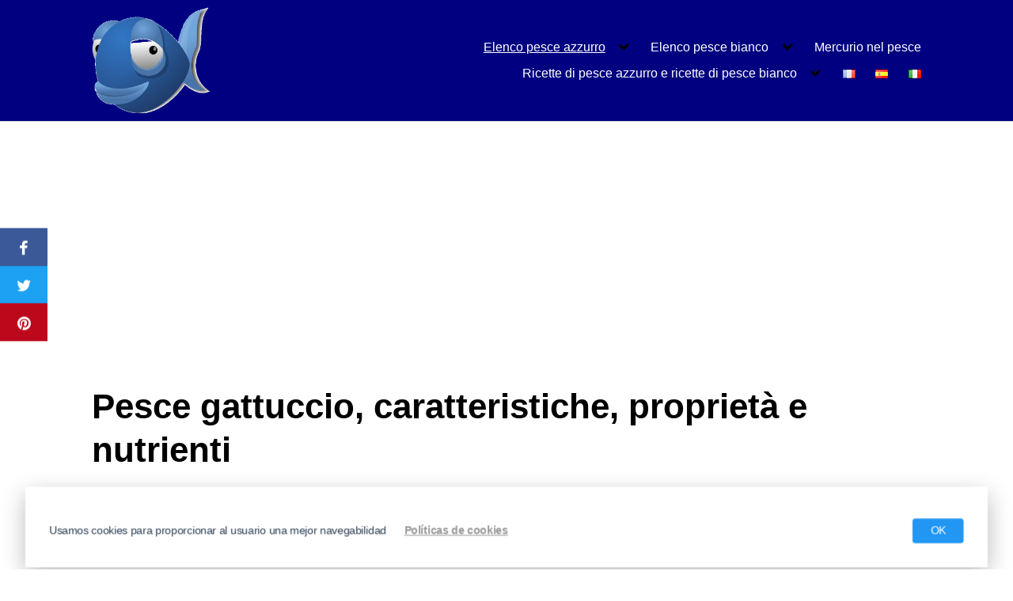

--- FILE ---
content_type: text/html; charset=utf-8
request_url: https://www.google.com/recaptcha/api2/aframe
body_size: 269
content:
<!DOCTYPE HTML><html><head><meta http-equiv="content-type" content="text/html; charset=UTF-8"></head><body><script nonce="6mysYK5OwzG9ANGiIJAmRw">/** Anti-fraud and anti-abuse applications only. See google.com/recaptcha */ try{var clients={'sodar':'https://pagead2.googlesyndication.com/pagead/sodar?'};window.addEventListener("message",function(a){try{if(a.source===window.parent){var b=JSON.parse(a.data);var c=clients[b['id']];if(c){var d=document.createElement('img');d.src=c+b['params']+'&rc='+(localStorage.getItem("rc::a")?sessionStorage.getItem("rc::b"):"");window.document.body.appendChild(d);sessionStorage.setItem("rc::e",parseInt(sessionStorage.getItem("rc::e")||0)+1);localStorage.setItem("rc::h",'1769320422965');}}}catch(b){}});window.parent.postMessage("_grecaptcha_ready", "*");}catch(b){}</script></body></html>